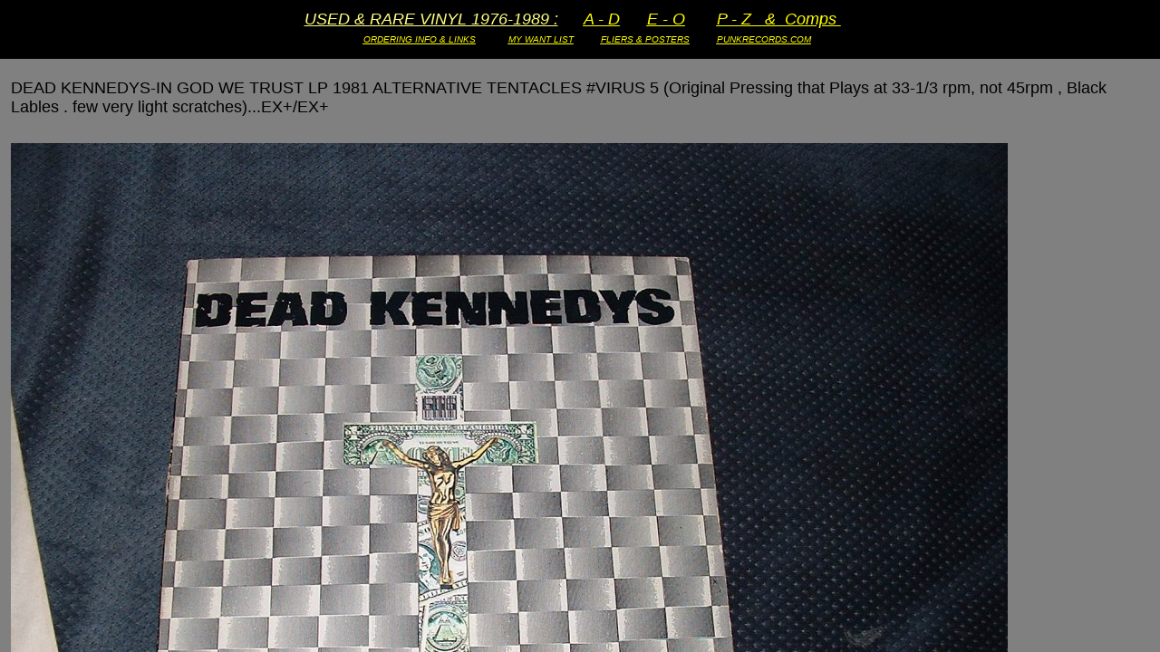

--- FILE ---
content_type: text/html
request_url: http://punkrecords.net/id1551.htm
body_size: 1306
content:
<HTML>
<HEAD>
<META HTTP-EQUIV="Content-Type" CONTENT="text/html; charset=iso-8859-1">
<TITLE>DEAD KENNEDYS-IN GOD WE TRUST LP 1981 ALTERNATIVE TENTACLES #VIRUS 5 (Original Pressing that Plays at 33-1/3 rpm, not 45rpm , Black Lables . few very light scratches)...EX+/EX+ </TITLE> 
<META name="description" content="No Summary">
<META name="keywords" content="DEAD KENNEDYS-IN GOD WE TRUST LP 1981 ALTERNATIVE TENTACLES #VIRUS 5 (Original Pressing that Plays at 33-1/3 rpm, not 45rpm , Black Lables . few very light scratches)...EX+/EX+">
<META name="author" content="www.punkrecords.net">
<SCRIPT language="JavaScript">
var TlxPgNm='id1551';
</SCRIPT>
<META http-equiv="GENERATOR" CONTENT="Created with CuteSITE Builder Web, HTML Exporter 2.8.19"> 
</HEAD>
    <FRAMESET FRAMEBORDER=0 FRAMESPACING=0 BORDER=0 ROWS=" 65,*">
        <FRAME NAME="TRLX_Top" SRC="id1551_t.htm"  BORDERCOLOR="#CCCCCC"  FRAMEBORDER=0 FRAMESPACING=0 MARGINHEIGHT= 11 MARGINWIDTH= 14 SCROLLING="NO">
        <FRAME NAME="TRLX_Middle" SRC="id1551_m.htm"  BORDERCOLOR="#000000"  FRAMEBORDER=0 FRAMESPACING=0 MARGINHEIGHT=4 MARGINWIDTH= 12>
<noframes>
<body topmargin=0 leftmargin=0 marginheight=0 marginwidth=0>
<table cellpadding=0 cellspacing=0 border=0><tr>
<td valign="top" height=65
 BGCOLOR="#000000" TEXT="#F7F7FF">
        <div>
<I><U>USED &amp; RARE VINYL 1976-1989 :</U></I><I> &nbsp;</I><FONT  SIZE="1"
 COLOR="#FFFF80" FACE="Arial" ><I> &nbsp;&nbsp;&nbsp;&nbsp;&nbsp;</I></FONT><A HREF="index.htm" TARGET="_top"    TITLE="Rare Original Punk Oi Hardcore AD Set Sa"><U><I><U>A - D</U></I></U></A><I> &nbsp;&nbsp;&nbsp;&nbsp;&nbsp;</I><A HREF="specalizing_in_original_rare_hardcore_punk_rock___oi_music_made_in_the_years_19777f.htm" TARGET="_top"    TITLE="EO"><U><I><U>E - O</U></I></U></A><I> &nbsp;&nbsp;&nbsp;&nbsp;&nbsp;&nbsp;</I><A HREF="rare_punk_rock_vinyl_for_sale_p___z___comps_set_sale.htm" TARGET="_top"    TITLE="Punk Record P  Z"><U><I><U>P - Z &nbsp;&nbsp;&amp; &nbsp;Comps</U></I></U></A><A HREF="rare_punk_rock_vinyl_for_sale_p___z___comps_set_sale.htm" TARGET="_top"    TITLE="Punk Record P  Z"><U><I> </I></U></A><I> &nbsp;</I><FONT  SIZE="1"
 COLOR="#FFFF80" FACE="Arial" ><I> &nbsp;&nbsp;&nbsp;</I></FONT></div>
<div>
<FONT  SIZE="1"
 COLOR="#FFFF80" FACE="Arial" ><I>&nbsp;</I></FONT><I> &nbsp;&nbsp;&nbsp;</I><A HREF="id7.htm" TARGET="_top"    TITLE="ORDERING INFO"><U><I><U>ORDERING INFO &amp; LINKS</U></I></U></A><I> &nbsp;&nbsp;&nbsp;&nbsp;&nbsp;&nbsp;&nbsp;</I><FONT  SIZE="1"
 COLOR="#FFFF00" FACE="Arial" ><B> &nbsp;&nbsp;</B><I><B> </B></I></FONT><FONT  SIZE="1"
 COLOR="#FFFF99" FACE="Arial" ><A HREF="specalizing_in_original_rare_hardcore_punk_rock___oi_music_made_in_the_years_197.htm" TARGET="_top"    TITLE="_"><U><I><U>MY WANT LIST</U></I></U></A><I> &nbsp;&nbsp;&nbsp;&nbsp;&nbsp;&nbsp;&nbsp;&nbsp;</I></FONT><I> </I><A HREF="id354.htm" TARGET="_top"    TITLE="FLYERS  POSTERS"><U><I><U>FLIERS &amp; POSTERS</U></I></U></A><I> &nbsp;&nbsp;&nbsp;&nbsp;&nbsp;&nbsp;</I><FONT  SIZE="1"
 COLOR="#FFFF99" FACE="Arial" ><I> &nbsp;&nbsp;</I></FONT><A HREF="http://www.punkrecords.com" TARGET="_top"    TITLE="http://www.punkrecords.com"><U><I><U>PUNKRECORDS.COM</U></I></U></A><I> </I></div>
<div>
</div>
</td>
</tr><tr>
<td valign="top" height=415
 BGCOLOR="#808080" TEXT="#080000">
        <bR>
<div>
DEAD KENNEDYS-IN GOD WE TRUST LP 1981 ALTERNATIVE TENTACLES #VIRUS 5 (Original Pressing that Plays at 33-1/3 rpm, not 45rpm , Black Lables . few very light scratches)...EX+/EX+</div>
<bR>
<div>
<IMG SRC="494d4c390.jpg" border=0 width="1100" height="825" ALIGN="BOTTOM" HSPACE="0" VSPACE="0"></div>
<div>
<IMG SRC="494f4c390.jpg" border=0 width="1100" height="825" ALIGN="BOTTOM" HSPACE="0" VSPACE="0"></div>
<div>
<IMG SRC="49514c390.jpg" border=0 width="1100" height="825" ALIGN="BOTTOM" HSPACE="0" VSPACE="0"></div>
<div>
<IMG SRC="49534c390.jpg" border=0 width="1100" height="825" ALIGN="BOTTOM" HSPACE="0" VSPACE="0"></div>
<div>
<IMG SRC="49554c390.jpg" border=0 width="1100" height="825" ALIGN="BOTTOM" HSPACE="0" VSPACE="0"></div>
<bR>
<bR>
<bR>
</td>
</tr></table></body>
</noframes>
    </FRAMESET>
</HTML>

--- FILE ---
content_type: text/html
request_url: http://punkrecords.net/id1551_t.htm
body_size: 1150
content:
<HTML>
<HEAD>
<META HTTP-EQUIV="Content-Type" CONTENT="text/html; charset=iso-8859-1">
<META name="description" content="DEAD KENNEDYS-IN GOD WE TRUST LP 1981 ALTERNATIVE TENTACLES #VIRUS 5 (Original Pressing that Plays at 33-1/3 rpm, not 45rpm , Black Lables . few very light scratches)...EX+/EX+ - No Summary">
<SCRIPT language="JavaScript">
var n4p = (self.innerHeight != null && self.innerHeight == 0);
if ((parent.TlxPgNm==null || parent.TlxPgNm!='id1551') && !n4p){
    location.replace('id1551.htm');
}
</SCRIPT>
<META http-equiv="GENERATOR" CONTENT="Created with CuteSITE Builder Web, HTML Exporter 2.8.19"> 
</HEAD>
<BODY BGCOLOR="#000000" TEXT="#F7F7FF" LINK="#FFFF00" ALINK="#000301" VLINK="#FFFF00">
    <div style="text-align:CENTER; "><FONT SIZE="4" COLOR="#FFFF80" FACE="Arial,Helvetica,sans-serif"><I><U>USED &amp; RARE VINYL 1976-1989 :</U></I><I> &nbsp;</I><FONT  SIZE= 1 ><I> &nbsp;&nbsp;&nbsp;&nbsp;&nbsp;</I></FONT><A HREF="index.htm" TARGET="_top"    TITLE="Rare Original Punk Oi Hardcore AD Set Sa"><U><I><U>A - D</U></I></U></A><I> &nbsp;&nbsp;&nbsp;&nbsp;&nbsp;</I><A HREF="specalizing_in_original_rare_hardcore_punk_rock___oi_music_made_in_the_years_19777f.htm" TARGET="_top"    TITLE="EO"><U><I><U>E - O</U></I></U></A><I> &nbsp;&nbsp;&nbsp;&nbsp;&nbsp;&nbsp;</I><A HREF="rare_punk_rock_vinyl_for_sale_p___z___comps_set_sale.htm" TARGET="_top"    TITLE="Punk Record P  Z"><U><I><U>P - Z &nbsp;&nbsp;&amp; &nbsp;Comps</U></I></U></A><A HREF="rare_punk_rock_vinyl_for_sale_p___z___comps_set_sale.htm" TARGET="_top"    TITLE="Punk Record P  Z"><U><I> </I></U></A><I> &nbsp;</I><FONT  SIZE= 1 ><I> &nbsp;&nbsp;&nbsp;</I></FONT></FONT></div>
<div><IMG BORDER="0" SRC="1x1.gif" HEIGHT="6" ALIGN="bottom" WIDTH="1" HSPACE="0" VSPACE="0"
></div>
<div style="text-align:CENTER; "><FONT SIZE="1" COLOR="#FFFF80" FACE="Arial,Helvetica,sans-serif"><FONT  SIZE= 1 ><I>&nbsp;</I></FONT><I> &nbsp;&nbsp;&nbsp;</I><A HREF="id7.htm" TARGET="_top"    TITLE="ORDERING INFO"><U><I><U>ORDERING INFO &amp; LINKS</U></I></U></A><I> &nbsp;&nbsp;&nbsp;&nbsp;&nbsp;&nbsp;&nbsp;</I><FONT  COLOR="#FFFF00"><B> &nbsp;&nbsp;</B><I><B> </B></I></FONT><FONT  COLOR="#FFFF99"><A HREF="specalizing_in_original_rare_hardcore_punk_rock___oi_music_made_in_the_years_197.htm" TARGET="_top"    TITLE="_"><U><I><U>MY WANT LIST</U></I></U></A><I> &nbsp;&nbsp;&nbsp;&nbsp;&nbsp;&nbsp;&nbsp;&nbsp;</I></FONT><I> </I><A HREF="id354.htm" TARGET="_top"    TITLE="FLYERS  POSTERS"><U><I><U>FLIERS &amp; POSTERS</U></I></U></A><I> &nbsp;&nbsp;&nbsp;&nbsp;&nbsp;&nbsp;</I><FONT  COLOR="#FFFF99"><I> &nbsp;&nbsp;</I></FONT><A HREF="http://www.punkrecords.com" TARGET="_top"    TITLE="http://www.punkrecords.com"><U><I><U>PUNKRECORDS.COM</U></I></U></A><I> </I></FONT></div>
<div><IMG BORDER="0" SRC="1x1.gif" HEIGHT="6" ALIGN="bottom" WIDTH="1" HSPACE="0" VSPACE="0"
></div>
<div><FONT SIZE="1" COLOR="#000000" FACE="Arial,Helvetica,sans-serif"></FONT></div>
</BODY>
</HTML>

--- FILE ---
content_type: text/html
request_url: http://punkrecords.net/id1551_m.htm
body_size: 749
content:
<HTML>
<HEAD>
<META HTTP-EQUIV="Content-Type" CONTENT="text/html; charset=iso-8859-1">
<META name="description" content="DEAD KENNEDYS-IN GOD WE TRUST LP 1981 ALTERNATIVE TENTACLES #VIRUS 5 (Original Pressing that Plays at 33-1/3 rpm, not 45rpm , Black Lables . few very light scratches)...EX+/EX+ - No Summary">
<SCRIPT language="JavaScript">
var n4p = (self.innerHeight != null && self.innerHeight == 0);
if ((parent.TlxPgNm==null || parent.TlxPgNm!='id1551') && !n4p){
    location.replace('id1551.htm');
}
</SCRIPT>
<META http-equiv="GENERATOR" CONTENT="Created with CuteSITE Builder Web, HTML Exporter 2.8.19"> 
</HEAD>
<BODY BGCOLOR="#808080" TEXT="#080000" LINK="#000000" ALINK="#800200" VLINK="#000000">
    <bR>
<div><FONT SIZE="4" COLOR="#000000" FACE="Arial,Helvetica,sans-serif">DEAD KENNEDYS-IN GOD WE TRUST LP 1981 ALTERNATIVE TENTACLES #VIRUS 5 (Original Pressing that Plays at 33-1/3 rpm, not 45rpm , Black Lables . few very light scratches)...EX+/EX+</FONT></div>
<div><IMG BORDER="0" SRC="1x1.gif" HEIGHT="11" ALIGN="bottom" WIDTH="1" HSPACE="0" VSPACE="0"
></div>
<bR>
<div><FONT SIZE="2" COLOR="#000000" FACE="Arial,Helvetica,sans-serif"><IMG SRC="494d4c390.jpg" border=0 width="1100" height="825" ALIGN="BOTTOM" HSPACE="0" VSPACE="0"></FONT></div>
<div><FONT SIZE="2" COLOR="#000000" FACE="Arial,Helvetica,sans-serif"><IMG SRC="494f4c390.jpg" border=0 width="1100" height="825" ALIGN="BOTTOM" HSPACE="0" VSPACE="0"></FONT></div>
<div><FONT SIZE="2" COLOR="#000000" FACE="Arial,Helvetica,sans-serif"><IMG SRC="49514c390.jpg" border=0 width="1100" height="825" ALIGN="BOTTOM" HSPACE="0" VSPACE="0"></FONT></div>
<div><FONT SIZE="2" COLOR="#000000" FACE="Arial,Helvetica,sans-serif"><IMG SRC="49534c390.jpg" border=0 width="1100" height="825" ALIGN="BOTTOM" HSPACE="0" VSPACE="0"></FONT></div>
<div><FONT SIZE="2" COLOR="#000000" FACE="Arial,Helvetica,sans-serif"><IMG SRC="49554c390.jpg" border=0 width="1100" height="825" ALIGN="BOTTOM" HSPACE="0" VSPACE="0"></FONT></div>
<bR>
<bR>
<bR>
</BODY>
</HTML>